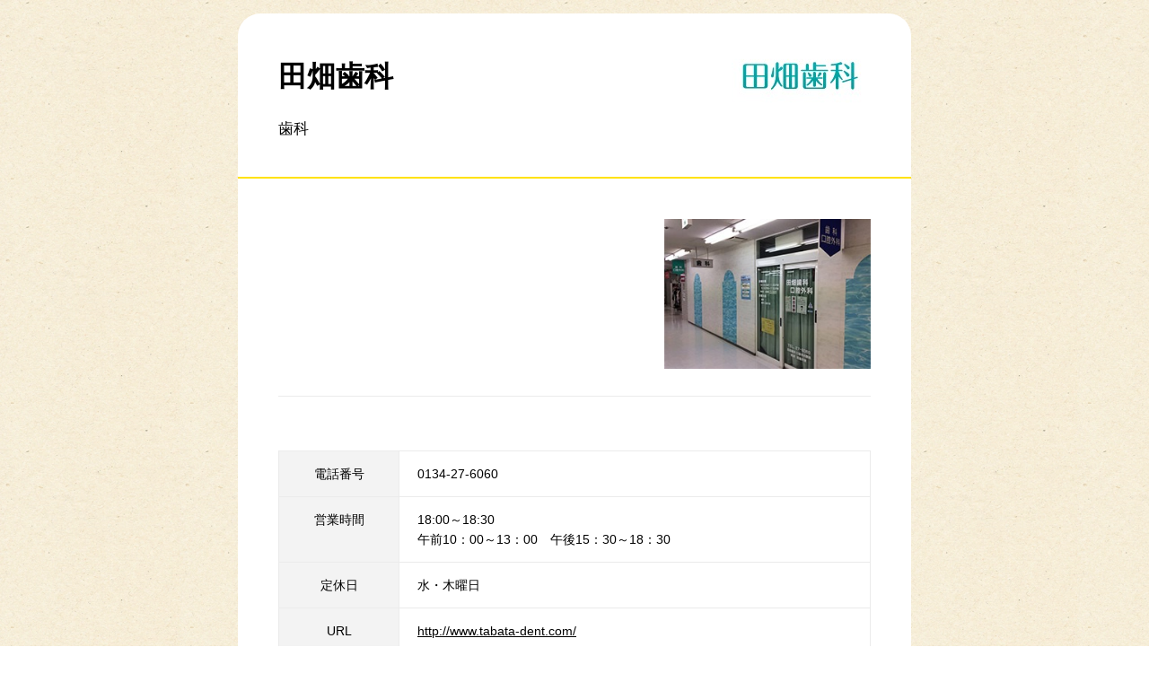

--- FILE ---
content_type: text/html; charset=UTF-8
request_url: https://www.donki.com/store/shop_tenant.php?shop_id=268&tenant_id=2302
body_size: 4023
content:
<!DOCTYPE html>
<html lang="ja">
<head>
<link rel="canonical" href="https://www.donki.com/store/shop_tenant.php?shop_id=268&tenant_id=2302">
<meta charset="utf-8">
<meta name="viewport" content="width=device-width,initial-scale=1.0,minimum-scale=1.0,maximum-scale=1.0,user-scalable=no">
<meta name="description" content="小樽店内にある田畑歯科の店舗情報です。電話番号・営業時間・定休日等はこちら">
<meta name="keywords" content="田畑歯科,歯科,小樽店,ドンキ,ドンキホーテ,専門店,テナント,店舗,donki,ドン・キホーテ">
<meta name="format-detection" content="telephone=no">
<link rel="stylesheet" type="text/css" href="https://www.donki.com/common/css/reset.css" media="screen,print">
<link rel="stylesheet" type="text/css" href="https://www.donki.com/common/css/common.css" media="screen,print">
<link rel="stylesheet" type="text/css" href="./css/search.css" media="screen,print">
<script type="text/javascript" src="https://www.donki.com/common/js/common_lib_outline.js"></script>
<script type="text/javascript" src="https://www.donki.com/common/js/common_lib.js"></script>
<script type="text/javascript" src="https://www.donki.com/common/js/common.js"></script>
<script type="text/javascript" src="./js/search.js"></script>
<script type="text/javascript" src="../common/js/modalwindow.js"></script>
<script type="text/javascript">

/* ↓GAトラッキングタグの設定 **********************************************************************/
$(function() {	
	(function(i,s,o,g,r,a,m){i['GoogleAnalyticsObject']=r;i[r]=i[r]||function(){
	(i[r].q=i[r].q||[]).push(arguments)},i[r].l=1*new Date();a=s.createElement(o),
	m=s.getElementsByTagName(o)[0];a.async=1;a.src=g;m.parentNode.insertBefore(a,m)
	})(window,document,'script','//www.google-analytics.com/analytics.js','ga');

	ga('create', 'UA-18797030-1', {'sampleRate': 50});
	ga('send', 'pageview');

	(function(d, s, id) {
	  var js, fjs = d.getElementsByTagName(s)[0];
	  if (d.getElementById(id)) return;
	  js = d.createElement(s); js.id = id; js.async = true;
	  js.src = "//connect.facebook.net/ja_JP/sdk.js#xfbml=1&version=v2.0";
	  fjs.parentNode.insertBefore(js, fjs);
	}(document, 'script', 'facebook-jssdk'));
});
/* ↑GAトラッキングタグの設定 **********************************************************************/
/* ↓GAイベントトラッキングタグの設定 **********************************************************************/
$(function() {  
	$("a").click(function(e) {        
		var ahref = jQuery(this).attr('href');
		if(ahref.indexOf("www.donki.com") != -1 || ahref.indexOf("http") == -1 ) {
			ga('send', 'event', '内部リンク', 'クリック', ahref);
		} else { 
			ga('send', 'event', '外部リンク', 'クリック', ahref);
		}
	});
});
/* ↑GAイベントトラッキングタグの設定 **********************************************************************/

</script> 


<title>田畑歯科 | 小樽店 | 驚安の殿堂　ドン・キホーテ</title>

<script>(window.BOOMR_mq=window.BOOMR_mq||[]).push(["addVar",{"rua.upush":"true","rua.cpush":"true","rua.upre":"true","rua.cpre":"false","rua.uprl":"false","rua.cprl":"false","rua.cprf":"false","rua.trans":"SJ-00c1a882-df08-4a4b-bb28-d04ab3e1bd6e","rua.cook":"false","rua.ims":"false","rua.ufprl":"false","rua.cfprl":"false","rua.isuxp":"false","rua.texp":"norulematch","rua.ceh":"false","rua.ueh":"false","rua.ieh.st":"0"}]);</script>
                              <script>!function(a){var e="https://s.go-mpulse.net/boomerang/",t="addEventListener";if(""=="True")a.BOOMR_config=a.BOOMR_config||{},a.BOOMR_config.PageParams=a.BOOMR_config.PageParams||{},a.BOOMR_config.PageParams.pci=!0,e="https://s2.go-mpulse.net/boomerang/";if(window.BOOMR_API_key="HMKCC-R4YAC-A9AYT-6WKK3-8DVSK",function(){function n(e){a.BOOMR_onload=e&&e.timeStamp||(new Date).getTime()}if(!a.BOOMR||!a.BOOMR.version&&!a.BOOMR.snippetExecuted){a.BOOMR=a.BOOMR||{},a.BOOMR.snippetExecuted=!0;var i,_,o,r=document.createElement("iframe");if(a[t])a[t]("load",n,!1);else if(a.attachEvent)a.attachEvent("onload",n);r.src="javascript:void(0)",r.title="",r.role="presentation",(r.frameElement||r).style.cssText="width:0;height:0;border:0;display:none;",o=document.getElementsByTagName("script")[0],o.parentNode.insertBefore(r,o);try{_=r.contentWindow.document}catch(O){i=document.domain,r.src="javascript:var d=document.open();d.domain='"+i+"';void(0);",_=r.contentWindow.document}_.open()._l=function(){var a=this.createElement("script");if(i)this.domain=i;a.id="boomr-if-as",a.src=e+"HMKCC-R4YAC-A9AYT-6WKK3-8DVSK",BOOMR_lstart=(new Date).getTime(),this.body.appendChild(a)},_.write("<bo"+'dy onload="document._l();">'),_.close()}}(),"".length>0)if(a&&"performance"in a&&a.performance&&"function"==typeof a.performance.setResourceTimingBufferSize)a.performance.setResourceTimingBufferSize();!function(){if(BOOMR=a.BOOMR||{},BOOMR.plugins=BOOMR.plugins||{},!BOOMR.plugins.AK){var e="true"=="true"?1:0,t="",n="amkn7syxyzesk2l4q26a-f-09dfb81b0-clientnsv4-s.akamaihd.net",i="false"=="true"?2:1,_={"ak.v":"39","ak.cp":"1166931","ak.ai":parseInt("697448",10),"ak.ol":"0","ak.cr":9,"ak.ipv":4,"ak.proto":"h2","ak.rid":"b3c6ff1","ak.r":47376,"ak.a2":e,"ak.m":"a","ak.n":"essl","ak.bpcip":"3.20.223.0","ak.cport":49396,"ak.gh":"23.200.85.113","ak.quicv":"","ak.tlsv":"tls1.3","ak.0rtt":"","ak.0rtt.ed":"","ak.csrc":"-","ak.acc":"","ak.t":"1769768636","ak.ak":"hOBiQwZUYzCg5VSAfCLimQ==SV8854Bfd04D5fsHYKx/O1FUUYq7DQXvs9dNYdyvpOX3dmlV/rCAsuMNocmJh0yk7u25yu0TN3fGhhel2qo7KrMyg8WIGKfb6D5PHNLGqmxAxR7AE6cBVzxqMWA0Vg59AqEkagZgL1/U5S3tud3DZ1M9k7+lwncSSuZVrEgh7rgJj6M/ySK+TtWWe13ZeRnlnrFm85XeeSQ5k5m76M/2/jVqSSM6DVuSefrY6YGScnCGoRJky1aqmSkAwGQ887/DdBV3jFvVOUd6DaKV7+D+KQCah27AMIx3Jh3hvdnZXrDmSeApwyNzpCYVNjElUo8hZMoNkCxEYZ1qC/vkp3V0pLerKJ6doaLAeEMpi1bTmjF6M3hdX8TstoZT1Jqi/dgG2mJNDMI15xzmuOGU68m1OjDCDzknNtLspbEIFgk6JQM=","ak.pv":"20","ak.dpoabenc":"","ak.tf":i};if(""!==t)_["ak.ruds"]=t;var o={i:!1,av:function(e){var t="http.initiator";if(e&&(!e[t]||"spa_hard"===e[t]))_["ak.feo"]=void 0!==a.aFeoApplied?1:0,BOOMR.addVar(_)},rv:function(){var a=["ak.bpcip","ak.cport","ak.cr","ak.csrc","ak.gh","ak.ipv","ak.m","ak.n","ak.ol","ak.proto","ak.quicv","ak.tlsv","ak.0rtt","ak.0rtt.ed","ak.r","ak.acc","ak.t","ak.tf"];BOOMR.removeVar(a)}};BOOMR.plugins.AK={akVars:_,akDNSPreFetchDomain:n,init:function(){if(!o.i){var a=BOOMR.subscribe;a("before_beacon",o.av,null,null),a("onbeacon",o.rv,null,null),o.i=!0}return this},is_complete:function(){return!0}}}}()}(window);</script></head>
<body class="popup">

<!-- popup__wrapper -->
<div class="popup__wrapper">

	<!-- popup__mainArea -->
	<div class="popup__mainArea">
		<div class="tenant">
			<div class="tenant__storeHeader">
				<div class="tenant__storeNameArea">
					<p class="tenant__storePlace"> </p>
					<h1 class="tenant__storeName">田畑歯科</h1>
					<h2 class="tenant__storeCategory">歯科</h2>
				</div>
				<p class="tenant__storeHeaderLogo"><img src="/shared/img/store/st_tenant/2302/2015030314253743830.gif" alt="田畑歯科 ロゴ"/></p>
			</div>
			
			<div class="tenant__mainArea">
				<div class="tenant__itemArea">
					<p class="tenant__itemImg"><img src="/shared/img/store/st_tenant/2302/2020082615984327372.jpg" alt="田畑歯科 店舗イメージ1"/></p>									</div>
				
				<div class="tenant__itemArea">
														</div>
								<table class="tenant__infoArea">
                
					<tr>
						<th>電話番号</th>
						<td>0134-27-6060</td>
					</tr>
					<tr>
						<th>営業時間</th>
						<td>
                        
                                            
                                                  
													
                            18:00～18:30                                                    <br>
                                                午前10：00～13：00　午後15：30～18：30</td>
					</tr>
					<tr>
						<th>定休日</th>
						<td>水・木曜日</td>
					</tr>
                    					<tr>
						<th>URL</th>
						<td><a href="http://www.tabata-dent.com/" target="_blank">http://www.tabata-dent.com/</a></td>
					</tr>
				</table>

				<div><a href="shop_detail.php?shop_id=268">小樽店店舗ページはこちら</a></div>
				<ul class="tenant__btnArea">
                                				</ul>
				
			</div>
		</div>
	</div>
    	<!-- popup__closeBtnArea -->
	<div class="popup__closeBtnArea">
		<p><a href="javascript:window.close();" class="popup__closeBtn">閉じる</a></p>
	</div>
	<!-- /popup__closeBtnArea -->

</div>
<!-- /popup__wrapper -->


</body>
</html>

--- FILE ---
content_type: application/javascript
request_url: https://www.donki.com/common/js/common.js
body_size: 7587
content:
/*============================================================
user agent
============================================================*/
$(document).ready(function(){
	var userAgent = window.navigator.userAgent.toLowerCase();
	if(userAgent.match(/iphone|android|blackberry|iemobile|ipad|kindle|silk/)){
		$('body').addClass('tablet');
	}
});
/*============================================================
Pagetop
============================================================*/
$(function(){
	$("#goto__btn--bottom a").css({display:"block",width:"100%",height:"100%"})

	var h;
	$("#goto__btn--bottom a").click(function(){
		if(Modernizr.cssanimations){
			var pen = $(this).find("img");

			var bgImage = $("#goto__btn--bottom").css("backgroundImage");
			$(".gotoTop__btn").css({backgroundImage:"none"})
			pen.css({position:"absolute",top:0,scale:1});
			h = $(".wrapper").height() - $("footer").height();
			pen.transition({y:h*-1,rotate:"720deg"},1800,'easeInSine',function(){
				// pen.hide();
				$("#goto__btn--bottom").css({backgroundImage:bgImage})
				pen.css({y:0,rotate:"0deg",position:"relative",top:0,display:"inline"}).show().animate({opacity:1},300);
				$("#goto__btn--bottom a").css({display:"inline",width:"100%",height:"100%"});
			})
		}
		$('html,body').animate({ scrollTop: 0 }, 1800,'easeInOutQuart');

		return false;
	}).hover(function(){
		if(Modernizr.cssanimations){
			var pen = $(this).find("img");
			pen.transition({scale:0.85},50,'easeInSine').transition({scale:1},200,'easeOutCubic')
		}
	},function(){})
});


/*============================================================
delete my shop
============================================================*/
function deleteMyShop(storeno,mode,chain,clickedElement){
	var storename = '';
	if (mode == 'sidebar'){
		storename = $('.sideMyshopAera__shop a').not('.sideMyshopAera__shop.hide a').text();
	} else if (mode == 'baloon'){
		storename = $(clickedElement).parents('.searchBalloon__shearchBox').find('.searchBalloon__myshopName__name').not('.hide .searchBalloon__myshopName__name').text();
	} else if (mode == 'float'){
		storename = $(clickedElement).text();
	} else if (mode == 'sp_top'){
		storename = $(clickedElement).parents('.myshopSlider__list').find('.mobMyshop__shopName__name').text();
	}
	if(window.confirm('MY SHOP「'+storename+'」の登録を解除してよろしいですか？')){
		$.removeCookie(storeno, { path: '/' , domain: '.donki.com'});
		expdate = new Date("Thu, 31 Dec 2037 00:00:00 +0900");
		var cookieid = 1;
		for (i=1; i<=3; i++){
			if($.cookie('myshop_'+i)){
				$.cookie('myshop_'+ cookieid, $.cookie('myshop_'+i), { expires: expdate, path: '/' , domain: '.donki.com' } );
				cookieid ++;
			}
		}
		$.removeCookie('myshop_'+(cookieid), { path: '/' , domain: '.donki.com'});
		if(chain){
			endDeleteMyshop = true;
		} else {
			if (!window.location.hash) {
				var url = location.protocol + "//" + location.host + location.pathname + location.search + location.hash;
				location.href = url;
			} else {
				window.location.reload();
			}
		}
	}
}
function deleteAddMyShop(delStoreno, mode, clickedElement){
	deleteMyShop(delStoreno, mode , true, clickedElement);
	var waitDelete = setInterval(function() {
		if (endDeleteMyshop) {
			clearInterval(waitDelete);
			document.registMyshop.submit();
		}
	}, 500);
}

/*============================================================
Page scroll
============================================================*/
$(function() {
	$(".scroll").click(function(event){
		if(!$("#"+target)[0]) return;
		event.preventDefault();
		var url = this.href;
		var parts = url.split("#");
		var target = parts[1];
		var target_offset = $("#"+target).offset();
		var target_top = target_offset.top;
		if($(window).width() <=979){
			target_top -= $('.l_header').outerHeight();
		}
		$('html, body').animate({scrollTop:target_top}, 'slow','swing');
	});
});
$(function() {
	var userAgent = window.navigator.userAgent.toLowerCase();
	if(window.location.hash && userAgent.indexOf("msie 8.") <= 0 && userAgent.indexOf("msie 9.") <= 0 && userAgent.indexOf("msie 10.") <= 0){
		$('.hdrArea').css({'margin-top':'20px'});
	}
	if($(window).width() <=979 && $(window.location.hash)[0]){
		setTimeout(function(){
			$(window).scrollTop($(window.location.hash).offset().top- $('.l_header').outerHeight());
		},1);
	}
});

/*============================================================
Accordion
============================================================*/
$(function(){
	var initFlag = false;
	var togglefooter = function(){
		$(this).next().slideToggle();
		$(this).toggleClass('on');
	};
	$(window).on('load resize', function(){
		var w = $(window).width();
		var x = 980;
		if (w <= x) {
			if(!initFlag){
				initFlag = true;
				$(".footerAccordion p").bind('click', togglefooter);
			}
		} else {
			initFlag = false;
			$(".footerAccordion p").unbind('click', togglefooter);
		}
	});
});

/*============================================================
My shop (side menu)
============================================================*/
$(function() {
	$(".sideMyshopAera__btn li a").click(function() {
		var index = $(".sideMyshopAera__btn li a").index(this);
		$(".sideMyshopAera__shopList dl").addClass('hide');
		$(".sideMyshopAera__shopList dl").eq(index).removeClass('hide');
		$(".sideMyshopAera__btn li a").removeClass("select");
		$(this).addClass("select");
		return false;
	});
});

/*============================================================
Gnav search balloon (side menu)
============================================================*/
$(function() {
	$(window).on('load resize', function(){
		var w = $(window).width();
		var x = 9980;
		if (w >= x) {
			$(".gNav__search").hover(function() {
				$('.searchBalloon').show();
			}, function() {
				$('.searchBalloon').hide();
			});
		} else {
			$(".gNav__search").hover(function() {
				$('.searchBalloon').hide();
			});
		}
	});
});
/*============================================================
slider (side menu)
============================================================*/
$(function() {
	$(".searchBalloon__myshopList__item").addClass('hide');
	$(".searchBalloon__myshopList__item:first-child").removeClass('hide');
	$(".searchBalloon__myshopList__btnList > li:first-child > a").addClass("searchBalloon__myshopList__btn--now");
	$(".searchBalloon__myshopList__btn").click(function() {
		var parent = $(this).parents('.searchBalloon__shearchBox');
		var index = parent.find(".searchBalloon__myshopList__btn").index(this);
		parent.find(".searchBalloon__myshopList__item").addClass('hide');
		parent.find(".searchBalloon__myshopList__item").eq(index).removeClass('hide');
		parent.find(".searchBalloon__myshopList__btn").removeClass("searchBalloon__myshopList__btn--now");
		$(this).addClass("searchBalloon__myshopList__btn--now");
		return false;
	});
});

/*============================================================
Footer Group link
============================================================*/
$(function() {
	$(window).on('load resize', function(){
		var w = $(window).width();
		var x = 980;
		if (w >= x) {
			$(".footerGroup__link img").each(function(){
				$(this).attr("src", $(this).attr("src").replace('_sp.gif', '_pc.gif'));
				$(this).attr("src", $(this).attr("src").replace('_sp.png', '_pc.png'));
			});
			$(".footerGroup__link li:nth-child(3n+3)").css("margin", "0 3.5% 8px 0;");
		} else {
			$(".footerGroup__link img").each(function(){
				$(this).attr("src", $(this).attr("src").replace('_pc.gif', '_sp.gif'));
				$(this).attr("src", $(this).attr("src").replace('_pc.png', '_sp.png'));
			});
			$(".footerGroup__link li:nth-child(3n+3)").css("margin", "0 0 8px 0");
		}
	});
});
/*============================================================
Chirashi (shufoo)
============================================================*/
$(function() {
	if($('#shufoo-chirashi_area_1')){
		var init = false;

		$(window).on('load scroll', function(){
			if(!init && $('#chirashiList1 > li')[0]){
				init = true;
				var original = $('#shufoo-chirashi_area_1');
				original.clone().prependTo('.shopDetail__leafletArea--shufoo');
				original.remove();
			}
		});
	}
});

/*============================================================
Follow menu (side menu)
============================================================*/
$(function() {
	var sideBnrArea = $(".sideBnrArea");
	if($('.sideMyshopAera').length){
		var sideMyshopAera = $(".sideMyshopAera");
		var navHeight = sideMyshopAera.height() + sideBnrArea.height() + 1400;
	} else {
		var navHeight = sideBnrArea.height() + 1400;
	}
	var mainAreaHeight = $(".l_mainArea").innerHeight();
	var followMenu = $(".followMenu");
	var followMenuHeight = followMenu.height();
	resetFollowMenu();
		$(window).on("scroll", function() {
			followMenuHeight = $(".followMenu").innerHeight();
			scrollHeight = $(document).height();
			scrollPosition = $(window).scrollTop();
			footHeight = $(".l_footer").innerHeight();
//			if ($(this).scrollTop() < navHeight) {
			if (scrollPosition < navHeight) {
				$(".followMenu").css({
					"position":"relative",
					"top":"auto",
					"bottom": "auto"
				});
			} else if ( scrollHeight - scrollPosition <= footHeight + followMenuHeight ) {
				$(".followMenu").css({
					"position":"absolute",
					"top":"auto",
					"bottom": footHeight
				});
			} else {
				$(".followMenu").css({
					"position":"fixed",
					"bottom": "auto",
					"top": "0px"
				});
			}
		});
    $(window).on('scroll resize', function(){
		var menu = $(".followMenu");
		if(menu.css('position') === 'fixed'){
		      menu.css({left: - $(window).scrollLeft()});
		} else{
		      menu.css({left: 0});
		}
    }).trigger('resize');
});

$(window).on('load resize', function(){
	setTimeout(resetFollowMenu,1000);
});
//if you change height, use this function after them
function resetFollowMenu(){
		var sideBnrArea = $(".sideBnrArea");
		if($('.sideMyshopAera').length){
			var sideMyshopAera = $(".sideMyshopAera");
			var navHeight = sideMyshopAera.height() + sideBnrArea.height() + 860;
		} else {
			var navHeight = sideBnrArea.height() + 860;
		}
		var mainAreaHeight = $(".l_mainArea").innerHeight();
		var followMenu = $(".followMenu");
		var followMenuHeight = followMenu.height();
	if (mainAreaHeight >= followMenuHeight + navHeight) {
		$(".followMenu").css({
		"display":"block"
		});
	} else {
		$(".followMenu").css({
		"display":"none"
		});
	}

}

/*============================================================
preload roll over
============================================================*/
$(function(){
	function preloadFunc() {
		for(var i = 0; i< arguments.length; i++){
			$('<img>').attr('src', arguments[i]);
		}
	}
	if($(window).width() >980){
//		preloadFunc('/common/img/icon_gnav_search_pc_on.gif', '/common/img/icon_gnav_flier_pc_on.gif','/common/img/icon_gnav_products_pc_on.gif') ;
		preloadFunc('/common/img/icon_gnav_search_pc_on.gif', '/common/img/icon_gnav_flier_pc_on.gif') ;
	}
})

/*============================================================
Navigation anime (side menu)
============================================================*/
$(function(){
	$('.l_sideArea .gNav__search > a').hover(
		function(){
			$(this).css('background-image','url(/common/img/icon_gnav_search_pc_on.gif?' + (new Date).getTime() + ')');
		},
		function(){
			$(this).css('background-image','url(/common/img/icon_gnav_search_pc.gif)');
		}
	);
	$('.l_sideArea .gNav__flier a').hover(
		function(){
			$(this).css('background-image','url(/common/img/icon_gnav_flier_pc_on.gif?' + (new Date).getTime() + ')');
		},
		function(){
			$(this).css('background-image','url(/common/img/icon_gnav_flier_pc.gif)');
		}
	);
/*	$('.l_sideArea .gNav__products a').hover(
		function(){
			$(this).css('background-image','url(/common/img/icon_gnav_products_pc_on.gif?' + (new Date).getTime() + ')');
		},
		function(){
			$(this).css('background-image','url(/common/img/icon_gnav_products_pc.gif)');
		}
	);*/
})

/*============================================================
jQuery
============================================================*/
$(function(){
	$(".footerBnrArea > li:nth-child(odd)").css("margin", "0 4% 10px 0");
})

/*============================================================
selectbox
============================================================*/
$(function () {
	var $cs = $('.cmnSelect').customSelect();
    $('input:reset').bind('click', function(){
    setTimeout(function() {
        $cs.trigger('change').trigger('update');
    }, 10);
});
});
/*============================================================
checkbox
============================================================*/
    $(function() {
        var checkboxList = $(".checkboxWrapper");
        checkboxList.each(function() {
            var label = $(this).find("label");
            $(this).find(":checked").closest("label").addClass("checked");
            label.click(function() {
                label.filter(".checked").removeClass("checked");
                label.find(":checked").closest(label).addClass("checked");
            });
        });
    $('input:reset').bind('click', function(){
    setTimeout(function() {
         $("label.checked").removeClass("checked");
    }, 1);
    });
    });
/*============================================================
slider
============================================================*/
/* pause button for Swiper */
function setSwiperPauseBtn(val){
    console.log(val);
	const btn_pause = val['pause'];
	const btn_play = val['play'];
	btn_play.style.display = 'none';
	btn_pause.addEventListener('click', function(){
		val['swiper'].autoplay.stop();
		btn_pause.style.display = 'none';
		btn_play.style.display = 'inline-block';
	});
	btn_play.addEventListener('click', function(){
		val['swiper'].autoplay.start();
		btn_pause.style.display = 'inline-block';
		btn_play.style.display = 'none';
	});
}

/* */
$(document).ready(function(){
	var userAgent = window.navigator.userAgent.toLowerCase();
	if( userAgent.indexOf("msie 7.") > 0 || userAgent.indexOf("msie 8.") > 0){
		$('.slider img').css('width', 'auto');
		$('.slider .bnrCaption').css('display', 'inline-block');
	}
//	} else {
		var w = $(document).width();
		if (w >= 980){
			$('.slider__inner').bxSlider({
				slideWidth: 2000,
				minSlides: 4,
				maxSlides: 6,
				slideMargin: 13,
			onSliderLoad: function(){
				/*fit size*/
				var navw = $('.bx-pager').width();
				$('.bx-pager').css('margin-left', navw*-0.5 + 'px');
			}
			});
		} else {
			if($('.slider').hasClass('slider--single') == false){
				do {
					$('.slider__inner').children('.bnrCaption:lt(2)').wrapAll('<div class="slider__block"></div>')
				}while($('.slider__inner').children('.bnrCaption').length);
				$('.slider__inner').bxSlider({
				slideWidth: 2000,
				minSlides: 2,
				maxSlides: 2,
				slideMargin: 15,
				controls:false,
				onSliderLoad: function(){
				/*fit size*/
				var navw = $('.bx-pager').width();
				$('.bx-pager').css('margin-left', navw*-0.5 + 'px');
				}
				});
			} else {
				$('.slider__inner').bxSlider({
				slideWidth: 2000,
				minSlides: 2,
				maxSlides: 2,
				slideMargin: 15,
				controls:true,
			onSliderLoad: function(){
				/*fit size*/
				var navw = $('.bx-pager').width();
				$('.bx-pager').css('margin-left', navw*-0.5 + 'px');
			}
			});
			}
//		}
	}
});
/*============================================================
fit height of box
============================================================*/
/*$(window).load(function () {
	var userAgent = window.navigator.userAgent.toLowerCase();
	if($('html').hasClass('flexbox') == false && userAgent.indexOf("msie 8.") <= 0){
		$(window).on('resize', function(){
			setTimeout(fitHeight, 1);
	}).resize();
	}
});
		function argHeight(setPrt, setChd){
			prtWidth = setPrt.outerWidth();
			chdWidth = setChd.outerWidth();
			setNum = Math.floor(prtWidth / chdWidth);
			chdLength = setChd.length;

			setChd.css({height:'auto'});

			setPrt.each(function(){
				h = 0;
				setChd.each(function(i){
					var self = $(this),
					i = i+1,
					hSet = self.outerHeight(),
					pdTop = parseInt(self.css('padding-top')),
					pdBtm = parseInt(self.css('padding-bottom')),
					boxSizing = self.css('box-sizing');
					self.addClass('heightReplace');

					if(hSet > h){
						h = hSet;
					};

					if(boxSizing === 'border-box'){
						setPrt.find('.heightReplace').css({height:h});
					} else {
						setPrt.find('.heightReplace').css({height:(h-(pdTop + pdBtm))});
					}

					if(i%setNum == 0 || i == chdLength){
						h = 0;
						setChd.removeClass('heightReplace');
					}
				});
			});
		}*/
	function fitHeight(){
/*				$('.grid').each(function(){
					argHeight($(this), $(this).find('.grid__grid'));
				});
				$('.slider--jkakaku__inner').each(function(){
					argHeight($(this), $(this).find('.imgCapBtn'));
				});*/
	}
/*============================================================
area - toggle
============================================================*/
$(function(){
	function resizeAjaxEvent(){
		 if(window != window.parent){
			var contentH = $('.iframeWrapper').outerHeight(true);
			window.parent.$('#cboxLoadedContent').height(contentH + 18);
			window.parent.$('#cboxContent').height(contentH);
			window.parent.$('#cboxWrapper').height(contentH);
			window.parent.$('#cboxCloseL').delay(400).fadeIn(0);
		 } else{
			 resetFollowMenu();
		 }
	}

	$('.chirashiAreaList a').click(function(e){
		e.preventDefault();
		window.parent.$('#cboxCloseL').hide();
		$('.chirashiAreaBlock').hide();
		$('.chirashiAreaList a').removeClass('link--now');
		$(this).addClass('link--now');
	var targetId = $(this).attr('href');
		if (targetId == '#all' || targetId == '#'){
			$('.chirashiAreaBlock').fadeIn('fast','easeInCubic', function(){setTimeout(function(){resizeAjaxEvent();},200)});
		} else if($(targetId)[0]) {
			$(targetId).fadeIn('fast','easeInCubic', function(){setTimeout(function(){resizeAjaxEvent();},200)});
		} else {
			resizeAjaxEvent();
		}
		return false;
	});
})

/*============================================================
area - add line
============================================================*/
$(function(){
	var w = $(window).width();
	 if(window != window.parent){
		w = $(window.parent).width();
	 }
	if (w>=521){
		$('.chirashiAreaBlockList').each(function(){
			var size2 = $(this).children().length;
			if( size2%3 == 2){
				$(this).append('<li>&nbsp;</li>');
			} else if( size2%3 == 1){
				$(this).append('<li>&nbsp;</li>');
				$(this).append('<li>&nbsp;</li>');
			}
		});
	} else {
		var size = $('.chirashiAreaList > li').length;
		if( size%3 == 2){
			$('.chirashiAreaList').append('<li>&nbsp;</li>');
		} else if( size%3 == 1){
			$('.chirashiAreaList').append('<li>&nbsp;</li>');
			$('.chirashiAreaList').append('<li>&nbsp;</li>');
		}

		$('.chirashiAreaBlockList').each(function(){
			var size2 = $(this).children().length;
			if( size2%2 == 1){
				$(this).append('<li>&nbsp;</li>');
			}
		});
	}
})
/*============================================================
telephone link
============================================================*/
$(function(){
	var userAgent = window.navigator.userAgent.toLowerCase();
	if(userAgent.match(/iphone|android|blackberry|iemobile/)){
        $('.telLink').each(function(){
            var str = $(this).text();
            $(this).html($('<a>').attr('href', 'tel:' + str.replace(/-/g, '')).append(str + '</a>'));
        });
    }
});
/*============================================================
image popup
============================================================*/
$(function(){
 $(".imageWindow").each(function(){
	 var thisObj = $(this);
		thisObj.on('click', function(event){
		event.preventDefault();
		$('.remodal-close-top').hide();
		var itemUrl = thisObj.attr('href');
                $('#modal__cts').html('<img src ="' +itemUrl+ '">');
                $('[data-remodal-id=modal]').remodal({hashTracking: false}).open();
        });
    });
});
/*============================================================
modal window - new and simple
============================================================*/
var remodalInst;
$(function () {
	if (!remodalInst){
	//=== function ===
	var tablet = false;
	if ($('body').hasClass('tablet')){
		tablet = true;
	}
		remodalInst = $('[data-remodal-id=modal]').remodal({hashTracking: false});
		function setModal(thisObj, singlebtn, mode){
			thisObj.on('click', function(event){
			event.preventDefault();
			if(singlebtn){
				$('.remodal-close-bottom').hide();
			}
//			var itemUrl = thisObj.attr('href') + '&amp;parent=true';
			var itemUrl = thisObj.attr('href');
            if (itemUrl.indexOf('?') != -1){
			    itemUrl = itemUrl + '&amp;parent=true';
            } else {
			    itemUrl = itemUrl + '?parent=true';
            }
			var nowurl = window.location.href;
			var nowurlarr = nowurl.split("/");
			var nowTitle = document.title;
			var newTitle = thisObj.data('pagettl')
				$.ajaxPrefilter(function( options, originalOptions, jqXHR ) {
   					 options.async = true;
				});
					$.ajax({
					type: "GET",
  					headers: {'X-Alt-Referer': nowurlarr[0] + "//" + nowurlarr[2]},
  					url: itemUrl,
				})
				.done(function(d) {
				$('#modal__cts').html(d);
					remodalInst.open();
					if (newTitle){
						document.title = newTitle + '｜' + nowTitle;
					}
					//adjust size
					var w;
					var h;
					if ($('body').hasClass('tablet') ){
						if(Math.abs(window.orientation) === 90){
							w = screen.height;
							h = screen.width;
						} else {
							w = screen.width;
							h =screen.height;
						}
					} else {
						w =$(window).width();
						h =$(window).height();
					}
					if (mode =='movie'){
						var ratio = 9/16;
						if (h/w > ratio){
								$('#modal').css({'width':'90%','max-width':'90%'});
								$('#modal').css({'height':(0.9 * w * ratio + 110) * 100 / h + '%'});
						} else {
								$('#modal').css({'width':((0.9 * h -110) / ratio) * 100 / w + '%','max-width':'90%'});
								$('#modal').css({'height':'90%'});
						}
					} else if(mode == 'noscroll'){
						var userAgent = window.navigator.userAgent.toLowerCase();
						if(userAgent.indexOf('ipad') == -1){
							if($(window).width() >= 767 || tablet && screen.width>= 767){
								$('#modal').height(h);
							}
						}
					}

					$(document).on('closed', '#modal', function (e) {
						$('#modal__cts').empty();
					if (mode =='movie'){
						document.title = nowTitle;
					}
					});

				});
			});
		}
	//=== normal ===
	 $(".ajaxWindow").each(function(){
		 setModal($(this));
		});

   	//=== single button ===
	 $(".ajaxWindow--singlebutton").each(function(){
		 setModal($(this), true);
	});

	//=== movie ===
	 $(".ajaxWindow--movie").each(function(){
		 setModal($(this), true, 'movie');
		});
	//=== no scroll ===
    $(".ajaxWindow--noscroll").each(function(){
		 setModal($(this), false, 'noscroll');
    });
		}
	//=== close ==
	$('.ajaxmodalClose').on('click', function(){
		remodalInst.close();
		return false;
	});
});

/*============================================================
modal window - use iframe
============================================================*/
$(window).on("load",function(){
	 if(window != window.parent && !window.parent.$('#colorbox').hasClass('colorbox--noscroll')){
		//iframe
		//swipe
		$('body').bind({
			'touchstart': function(e) {
				this.touched = true;
				this.slideY = window.parent.$('#colorbox_wrapper').scrollTop();
				this.touchY = event.changedTouches[0].pageY ;
				window.parent.$('#colorbox_wrapper').stop();
			},
			'touchmove': function(e) {
				if (!this.touched) {
					this.accel = 0;
				} else {
					e.preventDefault();
					this.slideY -= (event.changedTouches[0].pageY - this.touchY );
//					window.parent.$('#cboxWrapper').transition({"margin-top":this.slideY*-1},1);
//				window.parent.$('#colorbox_wrapper').stop().animate({scrollTop : this.slideY },1);
					window.parent.$('#colorbox_wrapper').scrollTop(this.slideY);
					this.accel = (event.changedTouches[0].pageY - this.touchY ) * 8;
				}
			},
			'touchend': function(e) {
				this.touched = false;
				this.slideY -= this.accel;
				this.accel = 0;
        if (this.slideY < 0) {
        	this.slideY = 0;
        } else if (this.slideY >window.parent.$('#colorbox').get(0).scrollHeight) {
        	this.slideY =  window.parent.$('#colorbox').get(0).scrollHeight;
		}
				window.parent.$('#colorbox_wrapper').stop().animate({scrollTop : this.slideY },'slow','easeOutCubic');
//				window.parent.$('#cboxWrapper').transition({'margin-top':this.slideY*-1},'slow','easeOutCubic');
			}
		});
		/*pagescroll*/
		$('a[href^=#]').click(function() {
			var href= $(this).attr("href");
			var target = $(href == "#" || href == "" ? 'html' : href);
			var position = target.offset().top;
			window.parent.$('#colorbox_wrapper').animate({scrollTop: position},'fast','easeOutCubic');
			return false;
		});
		/*fit size of iframe*/
		function resizeAjaxEvent(){
			var contentH = $('.iframeWrapper').outerHeight(true);
			window.parent.$('#cboxLoadedContent').height(contentH + 18);
			window.parent.$('#cboxContent').height(contentH);
			window.parent.$('#cboxWrapper').height(contentH);
		}
		resizeTimer = setTimeout(function(){ resizeAjaxEvent(); }, 400);
		$(window.parent).bind('resize', function(){
			if (resizeTimer) clearTimeout(resizeTimer);
			resizeTimer = setTimeout(function(){ resizeAjaxEvent(); }, 400);
		});
	 }
});
var modalScrollTop;
var modalWindowWidth;
var modalWindowHeight;

$(function () {
	 if($('.iframeWrapper')[0]) {
		/*fit size of iframe*/
		function resizeAjaxEventInner(){
			var contentH = $('.iframeWrapper').outerHeight(true);
			$('#cboxLoadedContent').height(contentH + 18);
			$('#cboxContent').height(contentH);
			$('#cboxWrapper').height(contentH);
		}
		resizeTimerInner = setTimeout(function(){ resizeAjaxEventInner(); }, 400);
		$(window).bind('resize', function(){
			if (resizeTimerInner) clearTimeout(resizeTimerInner);
			resizeTimerInner = setTimeout(function(){ resizeAjaxEventInner(); }, 400);
		});
	/*=== close ==*/
	$('.modalClose').on('click', function(){
		parent.$.fn.colorbox.close();
		return false;
	});
	 } else if(window == window.parent && !$("#colorbox_wrapper")[0]){
		modalWindowWidth = $(window).width();
		modalWindowHeight = $(window).height();
	$(window).on('resize', function(){
		ww = $(window).width();
		wh = $(window).height();
	});
	var zoomingTablet = false;
	var windowW;
	var windowSW;
		//parent
	var opening = false;
	if ($(window).width() < 767){
		if($(window).width()/$(window).height()>1){
			windowSW = '60%';
		} else {
			windowSW = '90%';
		}
			windowW = '90%';
	} else {
		if($(window).width()/$(window).height()>1.7){
			windowSW = '50%';
		} else {
			windowSW = '70%';
		}
			windowW = '70%';
	}
	var userAgent = window.navigator.userAgent.toLowerCase();
	if(userAgent.match(/android 4\.0/)){
		iframeFlag = false;
	} else {
		iframeFlag = true;
	}
   	/*=== normal ===*/
 $(".iframeWindow").each(function(){
	if($(this).data('windowwidth') && $(window).width() >= 767){
		windowW = $(this).data('windowwidth') + 'px';
	}

	$(this).click(function(){
		modalScrollTop = $(window).scrollTop();
	}).colorbox({
		iframe:iframeFlag,
		fastIframe:false,
		fixed:true,
        width:windowW,
        height:'90%',
		close :'閉じる',
		transition:'none',
		onLoad:function(){
			onModalWindowLoad();
			$('#colorbox').addClass('cbox--normal');
			 if (0 == $("#cboxCloseL").size()){
				 $('#cboxClose').clone(true).attr('id','cboxCloseL').appendTo("#cboxContent");
				$('#cboxCloseL').wrap('<div id="cboxCloseL_wrapper" />');
				 $("#cboxWrapper").css({'padding':'2em 0 10em'});
			 }
		},
		onOpen: function(){
			onModalWindowOpen();
		},
		onComplete:function(){
			onModalWindowComplete();
		},
		onCleanup: function(){
			onModalWindowCleanup();
		},
		onClosed: function(){
			onModalWindowClosed();
		}
	});
    });

   	/*=== single button ===*/
 $(".iframeWindow--singlebutton").each(function(){
	if($(this).data('windowwidth') && $(window).width() >= 767){
		windowW = $(this).data('windowwidth') + 'px';
	}

	$(this).click(function(){
		modalScrollTop = $(window).scrollTop();
	}).colorbox({
		iframe:iframeFlag,
		fastIframe:false,
		fixed:true,
        width:windowW,
        height:'85%',
		close :'閉じる',
		transition:'none',
		onLoad:function(){
			onModalWindowLoad();
			$('#colorbox').addClass('cbox--normal');
		},
		onOpen: function(){
			onModalWindowOpen();
		},
		onComplete:function(){
			onModalWindowComplete();
		},
		onCleanup: function(){
			onModalWindowCleanup();
		},
		onClosed: function(){
			onModalWindowClosed();
		}
	});
    });

	/*=== small ===*/
    $(".iframeWindow--s").each(function(){
	$(this).colorbox({
		iframe:true,
		fixed:true,
        width:windowSW,
        height:'90%',
		close :'閉じる',
		escKey:false,
		onLoad:function(){
			onModalWindowLoad();
		},
		onOpen: function(){
			onModalWindowOpen();
			//reload
			$(".cboxIframe").attr( 'src', function ( i, val ) { return val; });
		},
		onComplete:function(){
			onModalWindowComplete();
		},
		onClosed: function(){
			onModalWindowClosed();
		}
    });
    });
	/*=== no scroll ===*/
    $(".iframeWindow--noscroll").each(function(){
	var userAgent = window.navigator.userAgent.toLowerCase();
	if($(window).width() >= 767 && userAgent.indexOf('ipad') == -1){
		$(this).colorbox({
			iframe:true,
			fixed:true,
			width:windowW,
			height:'90%',
			close :'閉じる',
			onLoad:function(){
				$('#colorbox').addClass('colorbox--noscroll');
			},
			onOpen: function(){
			},
			onComplete:function(){
			},
			onClosed: function(){
			}
		});
	}  else {
		$(this).click(function(){
			modalScrollTop = $(window).scrollTop();
		}).colorbox({
			iframe:iframeFlag,
			fastIframe:false,
			fixed:true,
			width:windowW,
			height:'90%',
			close :'閉じる',
			transition:'none',
			onLoad:function(){
				onModalWindowLoad();
				$('#colorbox').addClass('cbox--normal');
				 if (0 == $("#cboxCloseL").size()){
					 $('#cboxClose').clone(true).attr('id','cboxCloseL').appendTo("#cboxContent");
					$('#cboxCloseL').wrap('<div id="cboxCloseL_wrapper" />');
					 $("#cboxWrapper").css({'padding':'2em 0 10em'});
				 }
			},
			onOpen: function(){
				onModalWindowOpen();
			},
			onComplete:function(){
				onModalWindowComplete();
			},
			onCleanup: function(){
				onModalWindowCleanup();
			},
			onClosed: function(){
				onModalWindowClosed();
			}
		});
	}
    });
   	/*=== myshop ===*/
 $(".iframeWindowMyshop").each(function(){
	if($(this).data('windowwidth') && $(window).width() >= 767){
		windowW = $(this).data('windowwidth') + 'px';
	}

	$(this).click(function(){
		modalScrollTop = $(window).scrollTop();
	}).colorbox({
		iframe:iframeFlag,
		fastIframe:true,
		fixed:true,
        width:windowW,
        height:'90%',
		close :'閉じる',
		transition:'none',
		onLoad:function(){
			onModalWindowLoad();
			$('#colorbox').addClass('cbox--normal');
			 if (0 == $("#cboxCloseL").size()){
				 $('#cboxClose').clone(true).attr('id','cboxCloseL').appendTo("#cboxContent");
				$('#cboxCloseL').wrap('<div id="cboxCloseL_wrapper" />');
				 $("#cboxWrapper").css({'padding':'2em 0 10em'});
			 }
		},
		onOpen: function(){
			onModalWindowOpen();
		},
		onComplete:function(){
			onModalWindowComplete();
		},
		onCleanup: function(){
			onModalWindowCleanup();
		},
		onClosed: function(){
			onModalWindowClosed();
	if (!window.location.hash) {
		var url = window.location.protocol + "//" + window.location.host + window.location.pathname + window.location.search + window.location.hash;
		window.location.href = url;
	} else {
		window.location.reload();
	}
		}
	});
    });
		}
});


	//scroll
	function onModalKeyDown(e){
		if (!opening) return;
		switch(e.which){
		case 38: // Key [up]
		$('#colorbox_wrapper').animate({scrollTop: '-=50px'},100);
		return false;
		break;

		case 40: // Key [down]
		$('#colorbox_wrapper').animate({scrollTop: '+=50px'},100);
		return false;
		break;
		}
	}
	//onload
	function onModalWindowLoad(){
		$('#colorbox').removeClass('colorbox--noscroll');
		$(window).scrollTop(modalScrollTop);
		opening = true;
		if (!$("#colorbox_wrapper")[0]){
			 $('#colorbox').wrap('<div id="colorbox_wrapper" />');
			 //close
			$('#colorbox').click(function(e){
				e.stopPropagation();
			});
			$("#colorbox_wrapper").click(function(){
				$.colorbox.close();
			});
		}
		 $("#cboxWrapper").css({'padding':'2em 0 '});
		$('html').css({'overflow':'hidden', 'height':'100%'});
		$('body').css({'overflow':'hidden', 'height':'100%'});
	}
	//onopen
	function onModalWindowOpen(){
		$(window).scrollTop(modalScrollTop);
		$('#colorbox_wrapper').show();
		 $('body').css('overflow', 'hidden');
		$(document).bind('keydown', '<%=(i+1)%>', onModalKeyDown);
		//for zooming tablet
	}
	//oncomplete
	function onModalWindowComplete(){
		//fix
		$('html').css({'overflow':'hidden','width':modalWindowWidth,'height':modalWindowHeight});
		$('body').css({'overflow':'hidden','width':modalWindowWidth,'height':modalWindowHeight});
		 var imgZoomer = window.innerWidth / document.body.clientWidth;
		if(modalWindowWidth >= 768 && modalWindowWidth <= 980 && imgZoomer < 1){
/*			$('html').css({'overflow':'visible'});
			$('body').css({'overflow':'visible'});*/
			 $("#colorbox").width(modalWindowWidth).height(modalWindowHeight);
			 $("#colorbox_wrapper").width(modalWindowWidth).height(modalWindowHeight);
			 var imgZoomerInv = document.body.clientWidth / window.innerWidth;
			 $('body').css({'-webkit-transform':'scale('+imgZoomer+')'});
			 $('body').height(wh * imgZoomerInv);
			 $('body').height(wh * imgZoomerInv);
			 $.colorbox.resize({width:modalWindowWidth, height:modalWindowHeight})
			//$('html').css({'overflow':'hidden'});
			//$('body').css({'overflow':'hidden'});
		}
	}
	//oncleanup
	function onModalWindowCleanup(){
		$(window).scrollTop(modalScrollTop);
	}
	//onclose
	function onModalWindowClosed(){
		setTimeout(function(){
			$(window).scrollTop(modalScrollTop);
		}, 200);
		opening = false;
		$('#colorbox_wrapper').css('top',0).hide();
		 $('body').css('overflow', 'auto');
		 $('html').unbind('keydown');
		//release
		$('html').css({'overflow':'auto', 'width':'auto', 'height':'auto'});
		$('body').css({'overflow':'auto', 'width':'auto', 'height':'auto'});
	}
